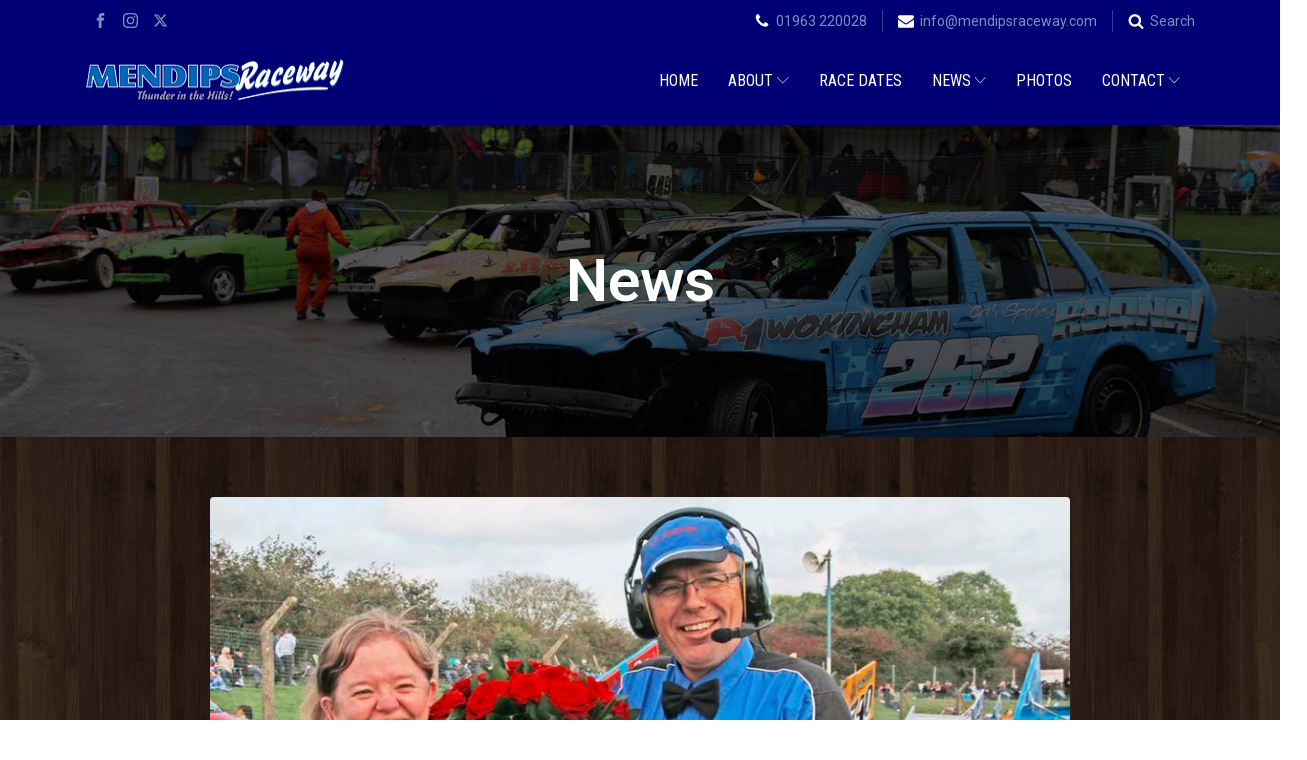

--- FILE ---
content_type: text/css
request_url: https://www.mendipsraceway.com/wp-content/uploads/oxygen/css/universal.css?cache=1767379565&ver=6.9
body_size: 6147
content:
.ct-section {
width:100%;
background-size:cover;
background-repeat:repeat;
}
.ct-section>.ct-section-inner-wrap {
display:flex;
flex-direction:column;
align-items:flex-start;
}
.ct-div-block {
display:flex;
flex-wrap:nowrap;
flex-direction:column;
align-items:flex-start;
}
.ct-new-columns {
display:flex;
width:100%;
flex-direction:row;
align-items:stretch;
justify-content:center;
flex-wrap:wrap;
}
.ct-link-text {
display:inline-block;
}
.ct-link {
display:flex;
flex-wrap:wrap;
text-align:center;
text-decoration:none;
flex-direction:column;
align-items:center;
justify-content:center;
}
.ct-link-button {
display:inline-block;
text-align:center;
text-decoration:none;
}
.ct-link-button {
background-color: #1e73be;
border: 1px solid #1e73be;
color: #ffffff;
padding: 10px 16px;
}
.ct-image {
max-width:100%;
}
.ct-fancy-icon>svg {
width:55px;height:55px;}
.ct-inner-content {
width:100%;
}
.ct-slide {
display:flex;
flex-wrap:wrap;
text-align:center;
flex-direction:column;
align-items:center;
justify-content:center;
}
.ct-nestable-shortcode {
display:flex;
flex-wrap:nowrap;
flex-direction:column;
align-items:flex-start;
}
.oxy-comments {
width:100%;
text-align:left;
}
.oxy-comment-form {
width:100%;
}
.oxy-login-form {
width:100%;
}
.oxy-search-form {
width:100%;
}
.oxy-tabs-contents {
display:flex;
width:100%;
flex-wrap:nowrap;
flex-direction:column;
align-items:flex-start;
}
.oxy-tab {
display:flex;
flex-wrap:nowrap;
flex-direction:column;
align-items:flex-start;
}
.oxy-tab-content {
display:flex;
width:100%;
flex-wrap:nowrap;
flex-direction:column;
align-items:flex-start;
}
.oxy-testimonial {
width:100%;
}
.oxy-icon-box {
width:100%;
}
.oxy-pricing-box {
width:100%;
}
.oxy-posts-grid {
width:100%;
}
.oxy-gallery {
width:100%;
}
.ct-slider {
width:100%;
}
.oxy-tabs {
display:flex;
flex-wrap:nowrap;
flex-direction:row;
align-items:stretch;
}
.ct-modal {
flex-direction:column;
align-items:flex-start;
}
.ct-span {
display:inline-block;
text-decoration:inherit;
}
.ct-widget {
width:100%;
}
.oxy-dynamic-list {
width:100%;
}
@media screen and (-ms-high-contrast: active), (-ms-high-contrast: none) {
			.ct-div-block,
			.oxy-post-content,
			.ct-text-block,
			.ct-headline,
			.oxy-rich-text,
			.ct-link-text { max-width: 100%; }
			img { flex-shrink: 0; }
			body * { min-height: 1px; }
		}            .oxy-testimonial {
                flex-direction: row;
                align-items: center;
            }
                        .oxy-testimonial .oxy-testimonial-photo-wrap {
                order: 1;
            }
            
                        .oxy-testimonial .oxy-testimonial-photo {
                width: 125px;                height: 125px;                margin-right: 20px;
            }
            
                        .oxy-testimonial .oxy-testimonial-photo-wrap, 
            .oxy-testimonial .oxy-testimonial-author-wrap, 
            .oxy-testimonial .oxy-testimonial-content-wrap {
                align-items: flex-start;                text-align: left;            }
            
                                                            .oxy-testimonial .oxy-testimonial-text {
                margin-bottom:8px;font-size: 21px;
line-height: 1.4;
-webkit-font-smoothing: subpixel-antialiased;
            }
            
                                    .oxy-testimonial .oxy-testimonial-author {
                font-size: 18px;
-webkit-font-smoothing: subpixel-antialiased;
            }
                            

                                                .oxy-testimonial .oxy-testimonial-author-info {
                font-size: 12px;
-webkit-font-smoothing: subpixel-antialiased;
            }
            
             
            
                        .oxy-icon-box {
                text-align: left;                flex-direction: column;            }
            
                        .oxy-icon-box .oxy-icon-box-icon {
                margin-bottom: 12px;
                align-self: flex-start;            }
            
                                                                        .oxy-icon-box .oxy-icon-box-heading {
                font-size: 21px;
margin-bottom: 12px;            }
            
                                                                                    .oxy-icon-box .oxy-icon-box-text {
                font-size: 16px;
margin-bottom: 12px;align-self: flex-start;            }
            
                        .oxy-icon-box .oxy-icon-box-link {
                margin-top: 20px;                            }
            
            
            /* GLOBALS */

                                                            .oxy-pricing-box .oxy-pricing-box-section {
                padding-top: 20px;
padding-left: 20px;
padding-right: 20px;
padding-bottom: 20px;
text-align: center;            }
                        
                        .oxy-pricing-box .oxy-pricing-box-section.oxy-pricing-box-price {
                justify-content: center;            }
            
            /* IMAGE */
                                                                                    .oxy-pricing-box .oxy-pricing-box-section.oxy-pricing-box-graphic {
                justify-content: center;            }
            
            /* TITLE */
                                                            
                                    .oxy-pricing-box .oxy-pricing-box-title-title {
                font-size: 48px;
            }
            
                                    .oxy-pricing-box .oxy-pricing-box-title-subtitle {
                font-size: 24px;
            }
            

            /* PRICE */
                                                .oxy-pricing-box .oxy-pricing-box-section.oxy-pricing-box-price {
                                                flex-direction: row;                                            }
            
                                    .oxy-pricing-box .oxy-pricing-box-currency {
                font-size: 28px;
            }
            
                                    .oxy-pricing-box .oxy-pricing-box-amount-main {
                font-size: 80px;
line-height: 0.7;
            }
            
                                    .oxy-pricing-box .oxy-pricing-box-amount-decimal {
                font-size: 13px;
            }
                        
                                    .oxy-pricing-box .oxy-pricing-box-term {
                font-size: 16px;
            }
            
                                    .oxy-pricing-box .oxy-pricing-box-sale-price {
                font-size: 12px;
color: rgba(0,0,0,0.5);
                margin-bottom: 20px;            }
            
            /* CONTENT */

                                                                        .oxy-pricing-box .oxy-pricing-box-section.oxy-pricing-box-content {
                font-size: 16px;
color: rgba(0,0,0,0.5);
            }
            
            /* CTA */

                                                                        .oxy-pricing-box .oxy-pricing-box-section.oxy-pricing-box-cta {
                justify-content: center;            }
            
        
                                .oxy-progress-bar .oxy-progress-bar-background {
            background-color: #000000;            background-image: linear-gradient(-45deg,rgba(255,255,255,.12) 25%,transparent 25%,transparent 50%,rgba(255,255,255,.12) 50%,rgba(255,255,255,.12) 75%,transparent 75%,transparent);            animation: none 0s paused;        }
                
                .oxy-progress-bar .oxy-progress-bar-progress-wrap {
            width: 85%;        }
        
                                                        .oxy-progress-bar .oxy-progress-bar-progress {
            background-color: #66aaff;padding: 40px;animation: none 0s paused, none 0s paused;            background-image: linear-gradient(-45deg,rgba(255,255,255,.12) 25%,transparent 25%,transparent 50%,rgba(255,255,255,.12) 50%,rgba(255,255,255,.12) 75%,transparent 75%,transparent);        
        }
                
                        .oxy-progress-bar .oxy-progress-bar-overlay-text {
            font-size: 30px;
font-weight: 900;
-webkit-font-smoothing: subpixel-antialiased;
        }
        
                        .oxy-progress-bar .oxy-progress-bar-overlay-percent {
            font-size: 12px;
        }
        
        .ct-slider .unslider-nav ol li {border-color: #ffffff; }.ct-slider .unslider-nav ol li.unslider-active {background-color: #ffffff; }.ct-slider .ct-slide {
				padding: 0px;			}
		
                        .oxy-superbox .oxy-superbox-secondary, 
            .oxy-superbox .oxy-superbox-primary {
                transition-duration: 0.5s;            }
            
            
            
            
            
        
        
        
        
            .oxy-shape-divider {
                width: 0px;
                height: 0px;
                
            }
            
            .oxy_shape_divider svg {
                width: 100%;
            }
            .oxy-pro-menu .oxy-pro-menu-container:not(.oxy-pro-menu-open-container):not(.oxy-pro-menu-off-canvas-container) .sub-menu{
box-shadow:px px px px ;}

.oxy-pro-menu .oxy-pro-menu-show-dropdown .oxy-pro-menu-list .menu-item-has-children > a svg{
transition-duration:0.4s;
}

.oxy-pro-menu .oxy-pro-menu-show-dropdown .oxy-pro-menu-list .menu-item-has-children > a div{
margin-left:0px;
}

.oxy-pro-menu .oxy-pro-menu-mobile-open-icon svg{
width:30px;
height:30px;
}

.oxy-pro-menu .oxy-pro-menu-mobile-open-icon{
padding-top:15px;
padding-right:15px;
padding-bottom:15px;
padding-left:15px;
}

.oxy-pro-menu .oxy-pro-menu-mobile-open-icon, .oxy-pro-menu .oxy-pro-menu-mobile-open-icon svg{
transition-duration:0.4s;
}

.oxy-pro-menu .oxy-pro-menu-mobile-close-icon{
top:20px;
left:20px;
}

.oxy-pro-menu .oxy-pro-menu-mobile-close-icon svg{
width:24px;
height:24px;
}

.oxy-pro-menu .oxy-pro-menu-mobile-close-icon, .oxy-pro-menu .oxy-pro-menu-mobile-close-icon svg{
transition-duration:0.4s;
}

.oxy-pro-menu .oxy-pro-menu-container.oxy-pro-menu-off-canvas-container, .oxy-pro-menu .oxy-pro-menu-container.oxy-pro-menu-open-container{
background-color:#ffffff;
}

.oxy-pro-menu .oxy-pro-menu-off-canvas-container, .oxy-pro-menu .oxy-pro-menu-open-container{
background-image:url();
}

.oxy-pro-menu .oxy-pro-menu-off-canvas-container .oxy-pro-menu-list .menu-item-has-children > a svg, .oxy-pro-menu .oxy-pro-menu-open-container .oxy-pro-menu-list .menu-item-has-children > a svg{
font-size:24px;
}

.oxy-pro-menu .oxy-pro-menu-dropdown-links-toggle.oxy-pro-menu-open-container .menu-item-has-children ul, .oxy-pro-menu .oxy-pro-menu-dropdown-links-toggle.oxy-pro-menu-off-canvas-container .menu-item-has-children ul{
background-color:rgba(0,0,0,0.2);
border-top-style:solid;
}

.oxy-pro-menu .oxy-pro-menu-container:not(.oxy-pro-menu-open-container):not(.oxy-pro-menu-off-canvas-container) .oxy-pro-menu-list{
                    flex-direction: row;
               }
.oxy-pro-menu .oxy-pro-menu-container .menu-item a{
                    text-align: left;
                    justify-content: flex-start;
                }
.oxy-pro-menu .oxy-pro-menu-container.oxy-pro-menu-open-container .menu-item, .oxy-pro-menu .oxy-pro-menu-container.oxy-pro-menu-off-canvas-container .menu-item{
                    align-items: flex-start;
                }

            .oxy-pro-menu .oxy-pro-menu-off-canvas-container{
                    top: 0;
                    bottom: 0;
                    right: auto;
                    left: 0;
               }
.oxy-pro-menu .oxy-pro-menu-container.oxy-pro-menu-open-container .oxy-pro-menu-list .menu-item a, .oxy-pro-menu .oxy-pro-menu-container.oxy-pro-menu-off-canvas-container .oxy-pro-menu-list .menu-item a{
                    text-align: left;
                    justify-content: flex-start;
                }

            .oxy-site-navigation {
--oxynav-brand-color:#4831B0;
--oxynav-neutral-color:#FFFFFF;
--oxynav-activehover-color:#EFEDF4;
--oxynav-background-color:#4831B0;
--oxynav-border-radius:0px;
--oxynav-other-spacing:8px;
--oxynav-transition-duration:0.3s;
--oxynav-transition-timing-function:cubic-bezier(.84,.05,.31,.93);
}

.oxy-site-navigation .oxy-site-navigation__mobile-close-wrapper{
text-align:left;
}

.oxy-site-navigation > ul{ left: 0; }
.oxy-site-navigation {
                        --oxynav-animation-name: none; 
                    }

                .oxy-site-navigation > ul:not(.open) > li[data-cta='true']:nth-last-child(1){ 
                    background-color: var(--oxynav-brand-color);
                    transition: var(--oxynav-transition-duration);
                    margin-left: var(--oxynav-other-spacing);
                    border: none;
                }
.oxy-site-navigation > ul:not(.open) > li[data-cta='true']:nth-last-child(2){ 
                    background: transparent;
                    border: 1px solid currentColor;
                    transition: var(--oxynav-transition-duration);
                    margin-left: var(--oxynav-other-spacing);
                }
.oxy-site-navigation > ul:not(.open) > li[data-cta='true']:nth-last-child(2):not(:hover) > img{
                    filter: invert(0) !important;
                }
.oxy-site-navigation > ul:not(.open) > li[data-cta='true']:hover{
                    background-color: var(--oxynav-activehover-color);
                }
.oxy-site-navigation > ul:not(.open) > li[data-cta='true']:nth-last-child(1) > a{
                    color: var(--oxynav-neutral-color);
                }
.oxy-site-navigation > ul:not(.open) > li[data-cta='true']:nth-last-child(2) > a{
                    color: var(--oxynav-brand-color);
                }
.oxy-site-navigation > ul:not(.open) > li[data-cta='true']:hover > a{
                    color: var(--oxynav-brand-color);
                }
.oxy-site-navigation > ul:not(.open) > li[data-cta='true']:nth-last-child(1) > a::after{
                    color: var(--oxynav-neutral-color);   
                }
.oxy-site-navigation > ul:not(.open) > li[data-cta='true']:nth-last-child(2) > a::after{
                    color: var(--oxynav-brand-color);   
                }
.oxy-site-navigation > ul:not(.open) > li[data-cta='true']:hover > a::after{
                    color: var(--oxynav-brand-color);   
                }
.oxy-site-navigation > ul:not(.open) > li[data-cta='true'] > ul{
                    display: none;
                }
.oxy-site-navigation > ul:not(.open) > li[data-cta='true'] > button, .oxy-site-navigation > ul:not(.open) > li[data-cta='true'] > ul{
                    display: none;
                }

                .ct-section-inner-wrap, .oxy-header-container{
  max-width: 1150px;
}
body {font-family: 'Roboto';}body {line-height: 1.6;font-size: 16px;font-weight: 400;color: #404e6b;}.oxy-nav-menu-hamburger-line {background-color: #404e6b;}h1, h2, h3, h4, h5, h6 {font-family: 'Roboto';font-size: 32px;font-weight: 600;line-height: 1.3;color: #232b3d;}h2, h3, h4, h5, h6{font-size: 25px;}h3, h4, h5, h6{font-size: 20px;}h4, h5, h6{font-size: 20px;}h5, h6{font-size: 18px;}h6{font-size: 16px;}a {color: #7cb118;text-decoration: none;}a:hover {color: #639407;text-decoration: none;}.ct-link-text {color: #7cb118;text-decoration: ;}.ct-link-text:hover {color: #639407;}.ct-link {color: #7cb118;text-decoration: ;}.ct-link:hover {color: #639407;}.ct-link-button {border-radius: 4px;}.ct-section-inner-wrap {
padding-top: 60px;
padding-right: 20px;
padding-bottom: 60px;
padding-left: 20px;
}.ct-new-columns > .ct-div-block {
padding-top: 20px;
padding-right: 20px;
padding-bottom: 20px;
padding-left: 20px;
}.oxy-header-container {
padding-right: 20px;
padding-left: 20px;
}@media (max-width: 992px) {
				.ct-columns-inner-wrap {
					display: block !important;
				}
				.ct-columns-inner-wrap:after {
					display: table;
					clear: both;
					content: "";
				}
				.ct-column {
					width: 100% !important;
					margin: 0 !important;
				}
				.ct-columns-inner-wrap {
					margin: 0 !important;
				}
			}
.oxel_back_to_top_container:hover{
transform:scale(1.1,1.1) translateY(-3px); background-color:#98d626;
}
.oxel_back_to_top_container {
 width:42px;
 height:42px;
 border-radius:4px;
 background-color:#b1ed41;
 position:fixed;
 z-index:1500;
 right:32px;
 bottom:32px;
 text-align:center;
 overflow:hidden;
 transition-duration:0.3s;
 transition-timing-function:ease-in-out;
}
.oxel_back_to_top_container:not(.ct-section):not(.oxy-easy-posts),
.oxel_back_to_top_container.oxy-easy-posts .oxy-posts,
.oxel_back_to_top_container.ct-section .ct-section-inner-wrap{
display:flex;
flex-direction:column;
align-items:center;
justify-content:center;
}
.oxel_back_to_top_icon:hover{
}
.oxel_back_to_top_icon {
color: #1d1f98;}.oxel_back_to_top_icon 
>svg {width: 23px;height: 23px;}.oxel_back_to_top_icon {
}
.footer {
 font-size:14px;
 background-color:#ffffff;
}
.footer .ct-section-inner-wrap {
padding-bottom: 0;
}
.footer:not(.ct-section):not(.oxy-easy-posts),
.footer.oxy-easy-posts .oxy-posts,
.footer.ct-section .ct-section-inner-wrap{
display:flex;
flex-direction:column;
align-items:center;
}
.blog-archive-image {
 background-color:#d4d9dd;
 width:100%;
 height:220px;
 margin-bottom:17px;
 border-radius:4px;
}
@media (max-width: 991px) {
.blog-archive-image {
}
}

.blog-archive-title {
 font-size:20px;
}
.blacklink {
 margin-bottom:10px;
}
.meta-info {
 font-size:14px;
 color:#8e94a2;
}
.archive-title {
 font-size:60px;
 margin-bottom:0px;
 color:#ffffff;
 font-weight:600;
 text-align:center;
 line-height:1.2;
}
@media (max-width: 767px) {
.archive-title {
 font-size:35px;
 margin-bottom:0px;
}
}

.fixtures-menu:hover{
 color:rgba(255,255,255,0.71);
 background-color:#639407;
}
.fixtures-menu {
 padding-top:6px;
 padding-right:6px;
 padding-bottom:6px;
 padding-left:6px;
 text-align:center;
 width:100%;
 background-color:#7cb118;
 color:#ffffff;
}
.home-ft1 {
}
.home-ft2 {
 border-radius:4px;
 margin-bottom:14px;
}
.home-ft3 {
 font-size:22px;
 font-weight:500;
 margin-bottom:2px;
}
.home-ft4 {
}
.home-event1 {
 margin-right:5px;
 margin-bottom:5px;
 font-size:14px;
 font-weight:700;
}
@media (max-width: 479px) {
.home-event1 {
 width:100%;
}
}

.home-new-title {
 color:#000075;
}
.home-news1 {
 width:100%;
}
.home-news2 {
 width:100%;
 background-color:#d4d9dd;
 height:230px;
 margin-bottom:20px;
 border-radius:4px;
}
@media (max-width: 767px) {
.home-news2 {
 height:280px;
}
}

@media (max-width: 479px) {
.home-news2 {
 height:200px;
}
}

.home-news3 {
 margin-bottom:7px;
}
.home-news4 {
 font-size:14px;
 color:#8e94a2;
}
.home-news {
 margin-bottom:0px;
}
.home-news:not(.ct-section):not(.oxy-easy-posts),
.home-news.oxy-easy-posts .oxy-posts,
.home-news.ct-section .ct-section-inner-wrap{
display:grid;
display: grid !important;align-items: stretch;grid-template-columns: repeat(3, minmax(20px, 1fr));grid-column-gap: 30px;grid-row-gap: 0px;}
@media (max-width: 767px) {
.home-news {
}
.home-news:not(.ct-section):not(.oxy-easy-posts),
.home-news.oxy-easy-posts .oxy-posts,
.home-news.ct-section .ct-section-inner-wrap{
display:grid;
display: grid !important;align-items: stretch;grid-template-columns: repeat(1, minmax(200px, 1fr));grid-column-gap: 20px;grid-row-gap: 20px;}
}

.fixture-block1 {
}
.fixture-block2 {
 width:100%;
 background-color:#f3f5f7;
 padding-top:20px;
 padding-right:20px;
 padding-bottom:20px;
 padding-left:20px;
 margin-bottom:10px;
 border-radius:3px;
}
.fixture-block2:not(.ct-section):not(.oxy-easy-posts),
.fixture-block2.oxy-easy-posts .oxy-posts,
.fixture-block2.ct-section .ct-section-inner-wrap{
display:flex;
flex-direction:row;
justify-content:flex-start;
}
@media (max-width: 767px) {
.fixture-block2 {
 text-align:left;
}
.fixture-block2:not(.ct-section):not(.oxy-easy-posts),
.fixture-block2.oxy-easy-posts .oxy-posts,
.fixture-block2.ct-section .ct-section-inner-wrap{
display:flex;
flex-direction:column;
}
}

.fixture-block3 {
 width:250px;
 min-width:250px;
 max-width:250px;
 padding-right:20px;
}
@media (max-width: 767px) {
.fixture-block3 {
 width:100%;
 margin-bottom:15px;
}
}

.fixture-block4 {
}
.fixture-block5 {
 color:#1d1f98;
 line-height:1.2;
 margin-bottom:10px;
 font-weight:600;
}
.fixture-block6 {
 font-weight:400;
}
.fixture-block7 {
 margin-top:13px;
 font-size:12px;
 text-transform:uppercase;
 font-weight:500;
}
.oxy-stock-content-styles {
}
.links1 {
 padding-bottom:30px;
 margin-bottom:30px;
 border-bottom-color:#d4d9dd;
 border-bottom-width:1px;
 border-bottom-style:solid;
}
.links1:not(.ct-section):not(.oxy-easy-posts),
.links1.oxy-easy-posts .oxy-posts,
.links1.ct-section .ct-section-inner-wrap{
display:flex;
flex-direction:row;
align-items:flex-start;
justify-content:flex-start;
}
@media (max-width: 479px) {
.links1 {
 text-align:left;
}
.links1:not(.ct-section):not(.oxy-easy-posts),
.links1.oxy-easy-posts .oxy-posts,
.links1.ct-section .ct-section-inner-wrap{
display:flex;
flex-direction:column;
}
}

.links-image {
 min-width:100px;
 max-width:100px;
 margin-right:30px;
 width:100px;
 margin-top:5px;
}
@media (max-width: 479px) {
.links-image {
 margin-right:0px;
 margin-bottom:20px;
}
}

.links-text {
}
.links-hyperlink:hover{
 background-color:#639407;
 color:#ffffff;
}
.links-hyperlink {
 margin-top:17px;
 background-color:#7cb118;
 color:#ffffff;
 font-size:13px;
 text-transform:uppercase;
 line-height:1;
 padding-top:8px;
 padding-right:10px;
 padding-bottom:8px;
 padding-left:10px;
 border-radius:3px;
}
.driver-buttons {
 width:100%;
 font-size:14px;
}
.oxy-close-modal {
}
.next-event-link {
 padding-top:0px;
 padding-bottom:0px;
}
.photoslider {
 width:100%;
 height:400px;
}
.fix-2024 {
 background-color:#e4e5fd;
}
.fix-2024b {
 background-color:#f5f5ff;
 padding-bottom:0px;
}
.fixture-block8 {
 font-size:14px;
 color:rgba(64,78,107,0.46);
 font-weight:500;
}
.whitelink {
}
.h-slider {
 width:100%;
}
.videoWrapper {
position: relative;
padding-bottom: 56.25%; /* 16:9 */
padding-top: 25px;
height: 0;
}
.videoWrapper iframe {
position: absolute;
top: 0;
left: 0;
width: 100%;
height: 100%;
}

.list-checkbox-wrap .nf-field-element li input, .list-image-wrap .nf-field-element li input, .list-radio-wrap .nf-field-element li input {
  display: none;
}

:where(body .is-layout-flex) {
  gap: 0.5rem;
}
.wp-block-gallery	{
	margin-bottom: 20px!important;
}
p	{
	margin: 0 0 20px 0;
}
h1, h2, h3, h4, h5, h6 {
	margin: 0 0 20px 0;
}
blockquote p	{
	margin: 20px 0;
}
blockquote	{
	font-size: 16px!important;
	margin: 30px 0!important;
	padding: 10px 30px!important;
	background: #7cb118!important;
  color: #fff;
  border-radius: 0!important;
  font-family: 'Roboto'!important;
  font-style: inherit!important;
}

#wpmtst_client_name,
#wpmtst_email	{
	height: 40px;
}

.next-event-link a	{
	color:#ccff6b;
}
.next-event-link a:hover {
	color:#fff;
}

.bullet-spacing	li	{
	padding-bottom: 15px;
}
.photo-caption img	{
	border-radius: 4px!important;
}
.photo-caption figcaption {
  font-size: 18px;
	font-weight: 500;
	margin-bottom:30px;
}
cite	{
	font-size: 15px;
	padding-bottom: 15px;
	display: block;
}
hr {
  box-sizing: content-box;
  height: 0;
  border-top: 1px solid #d4d9dd;
  margin: 30px 0;
  border-bottom: 0;
}
.wp-block-separator {
  border-top: 0px solid;
  border-bottom: 1px solid #d4d9dd;
}

.oxy-search-form input {
  padding: 0.5em;
  border-radius: 0;
  border: 1px solid #000;
  width: 100%;
	margin-bottom: 5px
}

#_dynamic_list-117-14 .oxy-repeater-pages-wrap,
#_dynamic_list-162-14 .oxy-repeater-pages-wrap	{
	display: none;
}

.links-text h3	{
	font-size: 20px;
		margin-bottom: 10px;
}



.strong-view.wpmtst-default .wpmtst-testimonial-image img {
  background: none repeat scroll 0 0 #FFFFFF;
  border: 0px!important;
  padding: 0!important;
  margin: 0 auto!important;
  border-radius: 50%!important;
}
.testimonial-heading	{
	display: none!important;
}
.strong-view .nav-links a, .strong-view .nav-links span {
  padding: 0.3em 0.8em!important;
}
.wpmtst_submit_testimonial	{
	color:#fff!important;
    background: #1d1f98!important;
    border: 1px solid #1d1f98!important;
    padding: 8px 18px!important;
	border-radius: 3px!important;
	margin-bottom: 10px!important;
	font-size: 0.99rem!important;
	line-height: 1.2!important;
	cursor: pointer;
}
.wpmtst_submit_testimonial:hover	{
    background: #000075!important;
    border: 1px solid #000075!important;
}

/* Ninja Form --------------------*/
.nf-form-fields-required	{
	display: none!important;
}
.nf-field-label label {
  font-weight: 400!important;
}
.nf-form-content label {
  font-size: 16px!important;
}
.nf-form-content .list-select-wrap .nf-field-element > div, .nf-form-content input:not([type="button"]), .nf-form-content textarea {
  background: #fff!important;
  border: 1px solid #c4c4c4;
  border-radius: 3px!important;
  color: #404e6b!important;
}
.nf-form-content .listselect-wrap .nf-field-element div, .nf-form-content input.ninja-forms-field, .nf-form-content select.ninja-forms-field:not([multiple]) {
  height: 40px!important;
}
.nf-form-content button, .nf-form-content input[type="button"], .nf-form-content input[type="submit"] {
  background: #1d1f98!important;;
  border: 0;
  color: #fff!important;
  border-radius: 3px!important;
	font-family: 'Roboto'!important;
	cursor: pointer!important;
}
.nf-form-content button:hover, .nf-form-content input[type="button"]:hover, .nf-form-content input[type="submit"]:hover {
  background: #000075!important;
}


/* BUTTON ------------*/
.ct-link-button {
    background-color: #1d1f98;
    border: 1px solid #1d1f98;
    padding: 8px 18px;
	line-height: 1.2;
}
.wp-block-button__link	{
    background: #1d1f98;
    border: 1px solid #1d1f98;
    padding: 8px 18px;
	border-radius: 3px;
	margin-bottom: 10px;
	font-size: 0.99rem;
	line-height: 1.2;
}
.wp-block-file__button	{
    background: #1d1f98!important;
    border: 1px solid #1d1f98!important;
    padding: 8px 18px!important;
	border-radius: 3px!important;
	margin-bottom: 10px!important;
	font-size: 0.99rem!important;
	line-height: 1.2!important;
	cursor: pointer;
}
.wp-block-button__link:hover,
.wp-block-file__button:hover	{
  color: #fff;
    background: #000075!important;
    border: 1px solid #000075!important;
}


/* Custom Links ------------*/
.blacklink a	{
  color:#303746;
}
.blacklink a:hover	{
  color: #1d1f98;
}
.whitelink a	{
  color:#fff;
}
.whitelink a:hover	{
  color: rgba(255, 255, 255, 0.8);
}

/* WP IMAGES ------------*/
figure {
    margin: 1em 0px;
}
figcaption {
    text-align: center;
    font-size: 90%;
    color: #6d7587;
    line-height: 1.4;
}
.alignnone      {
    max-width: 100%!important;
    width: 100%!important;
    height: auto!important;
}
.alignleft {
    float: left;
    margin: 0 20px 20px 0;
}
.alignright {
    float: right;
    margin: 0 0 20px 20px;
}
.wp-caption {
    max-width: 100%;
    height: auto;
}
.wp-caption  {
	margin-bottom: 0px;
}
.wp-caption-text        {
    text-align: center;
    font-size: 85%;
    color: #838a94;
    line-height: 1.4;
    margin-top: 6px;
}
.wp-block-image img {
    max-width: 100%;
    height: auto;
}
.oxy-stock-content-styles img, .ct-inner-content img {
  max-width: 100%;
  height: auto;
}
.wp-block-gallery	{
	padding: 20px 0;
}
.wp-block-embed {
	padding: 20px 0;
  overflow-wrap: break-word;
}

/* MENU ------------*/
.oxy-pro-menu-off-canvas-container > div:first-child {
    margin-top: 0;
    padding-top: 80px;
}
#-pro-menu-7-16 .oxy-pro-menu-container:not(.oxy-pro-menu-open-container):not(.oxy-pro-menu-off-canvas-container) .sub-menu .menu-item a {
    width: 220px;
}
.oxy-pro-menu .sub-menu li.menu-item {
    white-space: break-spaces;
}
.oxy-pro-menu-container.oxy-pro-menu-off-canvas-container {
    box-shadow: 0 0 100px 0 rgb(0, 0, 0, 0.3);
}


/* Gutenberg Width Image -------*/
.alignwide {
	margin-left  : -200px;
	margin-right : -200px;
	padding: 20px 0;
}
.alignfull {
	margin-left  : calc( -100vw / 2 + 100% / 2 );
	margin-right : calc( -100vw / 2 + 100% / 2 );
	max-width    : 100vw;
	padding: 20px 0;
}
.alignfull img {
	width: 100vw;
}

.oxy-repeater-pages-wrap {
  grid-column: 1 / -1;
}

/* RESPONSIVE -------------------------------*/
@media only screen and (max-width : 1200px){
.alignwide {
	margin-left  : calc( -100vw / 2 + 100% / 2 );
	margin-right : calc( -100vw / 2 + 100% / 2 );
	max-width    : 100vw;
	padding: 10px 0;
}
.alignfull {
	padding: 10px 0;
}
}
@media only screen and (max-width : 992px){


}
@media only screen and (max-width : 768px){
h1 {
    font-size: 28px;
}
h2 {
    font-size: 23px;
}
h3 {
    font-size: 20px;
}
.ct-section-inner-wrap {
    padding-top: 40px;
    padding-bottom: 40px;
}
.oxy-repeater-pages a {
	font-size: 14px;
	padding-top: 3px!important;
	padding-left: 10px!important;
	padding-right: 10px!important;
	padding-bottom: 3px!important;
	margin-right: 2px!important;
}
.oxy-repeater-pages span.current {
	font-size: 14px;
	padding-top: 3px!important;
	padding-left: 10px!important;
	padding-right: 10px!important;
	padding-bottom: 3px!important;
	margin-right: 2px!important;
}
}
@media only screen and (max-width : 480px){
.wp-block-image .alignright,
.wp-block-image .alignleft {
    margin: 0;
}
.alignright	{
    margin: 0 0 0 20px;
}
}



/* Joomla -------------------------------*/
.btn {
    font-weight: 400;
	background:#f3f5f7;
    border: 1px solid #dee2e6;
    padding: 10px 20px;
    font-size: 0.9rem;
    line-height: 1.6;
    border-radius: .25rem;
	margin-bottom:5px;
}
.btn:hover {
	background:#dee2e6;
}
.btn-lg {
    padding: .60rem 1.96rem;
    font-size: 1rem;
    line-height: 1.7;
}
.btn-primary, .sppb-btn-primary		{
	color:#fff;
	background:#1d1f98;
	border:1px solid #1d1f98;
}
.btn-primary:hover, .sppb-btn-primary:hover		{
	color:#fff;
	background:#000075;
	border:1px solid #000075;
}
.btn-secondary	, .sppb-btn-secondary	{
	color:#fff;
	background:#404e6b;
	border:1px solid #404e6b;
}
.btn-secondary:hover, .sppb-btn-secondary:hover		{
	color:#fff;
	background:#232b3d;
	border:1px solid #232b3d;
}
.btn-success, .sppb-btn-success		{
	color:#fff;
	background:#7cb118;
	border:1px solid #7cb118;
}
.btn-success:hover, .sppb-btn-success:hover		{
	color:#fff;
	background:#639407;
	border:1px solid #639407;
}
.btn-info		{
	color:#7cb118;
	background:#fff;
	border:2px solid #7cb118;
}
.btn-info:hover		{
	color:#fff;
	background:#7cb118;
	border:2px solid #7cb118;
}
.btn-warning		{
	color:#fff;
	background:#ff8030;
	border:1px solid #ff8030;
}
.btn-warning:hover		{
	color:#fff;
	background:#e86d20;
	border:1px solid #e86d20;
}
.btn-danger		{
	color:#fff;
	background:#d9534f;
	border:1px solid #d9534f;
}
.btn-danger:hover		{
	color:#fff;
	background:#b53733;
	border:1px solid #b53733;
}
.btn-link		{
	color:#404e6b;
	background:#fff;
	border:2px solid #404e6b;
	text-decoration:none;
}
.btn-link:hover		{
	color:#fff;
	background:#404e6b;
	border:2px solid #404e6b;
	text-decoration:none;
}
.btn-white		{
	color:#1d1f98!important;
	font-weight:bold;
	background:#fff;
	border:1px solid #fff;
}
.btn-white:hover		{
	color:#1d1f98!important;
	background:#f3f5f7;
	border:1px solid #f3f5f7;
}

.box01		{
	padding:25px!important;
	border-radius:4px!important;
	background:#fff;
	color:#404e6b!important;
}
.box01 a		{
	color:#1d1f98!important;
}
.box01 a:hover		{
	color:#000075!important;
}
.box02		{
	background:#1d1f98;
	color:#fff;
	padding:25px!important;
	border-radius:4px!important;
}
.box02 a		{
	color:#fff!important;
	text-decoration:underline;
}
.box02 a:hover		{
	color:#fff!important;
	text-decoration: none;
}
.box03		{
	background:#7cb118;
	color:#fff;
	padding:25px!important;
	border-radius:4px!important;
}
.box03 ul > li {
    border-bottom: 1px solid #a4c95e!important;
}
.box03 a		{
	color:#fff!important;
	text-decoration: none;
}
.box03 a:hover		{
	color:#b1ed41!important;
	text-decoration: none;
}

.search .form-control {
    display: block;
    width: 100%;
    padding: .375rem .75rem;
    font-size: 1rem;
    line-height: 1.5;
    color: #fff;
    background-color: #41408e;
    border: 0px solid #ced4da;
    border-radius: 3px!important;
	height: 35px;
}
.search .form-control::placeholder {
    color: #7c91be;
    opacity: 1;
}

.videoWrapper {
position: relative;
padding-bottom: 56.25%; /* 16:9 */
padding-top: 25px;
height: 0;
}
.videoWrapper iframe {
position: absolute;
top: 0;
left: 0;
width: 100%;
height: 100%;
}


